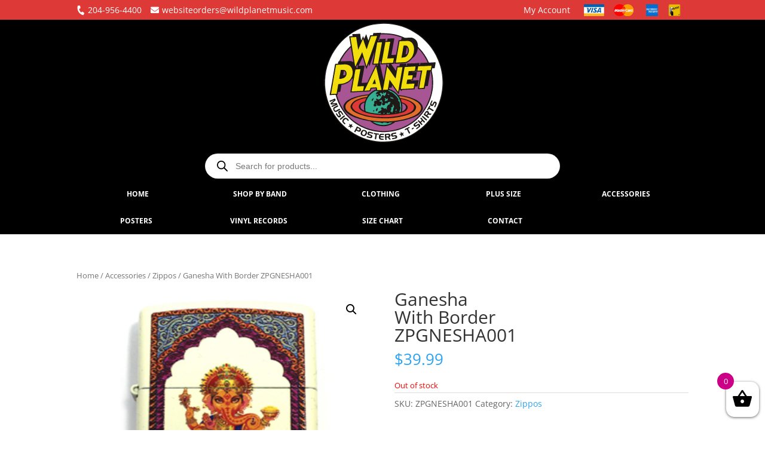

--- FILE ---
content_type: text/javascript; charset=utf-8
request_url: https://wildplanetmusic.com/wp-content/plugins/woocommerce-payments/dist/payment-request.js?ver=6.0.0
body_size: 11260
content:
(()=>{var t={452:function(t,e,n){var r;t.exports=(r=n(3345),n(8269),n(8214),n(888),n(5109),function(){var t=r,e=t.lib.BlockCipher,n=t.algo,i=[],a=[],o=[],s=[],c=[],u=[],p=[],l=[],d=[],h=[];!function(){for(var t=[],e=0;e<256;e++)t[e]=e<128?e<<1:e<<1^283;var n=0,r=0;for(e=0;e<256;e++){var y=r^r<<1^r<<2^r<<3^r<<4;y=y>>>8^255&y^99,i[n]=y,a[y]=n;var _=t[n],f=t[_],m=t[f],g=257*t[y]^16843008*y;o[n]=g<<24|g>>>8,s[n]=g<<16|g>>>16,c[n]=g<<8|g>>>24,u[n]=g,g=16843009*m^65537*f^257*_^16843008*n,p[y]=g<<24|g>>>8,l[y]=g<<16|g>>>16,d[y]=g<<8|g>>>24,h[y]=g,n?(n=_^t[t[t[m^_]]],r^=t[t[r]]):n=r=1}}();var y=[0,1,2,4,8,16,32,64,128,27,54],_=n.AES=e.extend({_doReset:function(){if(!this._nRounds||this._keyPriorReset!==this._key){for(var t=this._keyPriorReset=this._key,e=t.words,n=t.sigBytes/4,r=4*((this._nRounds=n+6)+1),a=this._keySchedule=[],o=0;o<r;o++)o<n?a[o]=e[o]:(u=a[o-1],o%n?n>6&&o%n==4&&(u=i[u>>>24]<<24|i[u>>>16&255]<<16|i[u>>>8&255]<<8|i[255&u]):(u=i[(u=u<<8|u>>>24)>>>24]<<24|i[u>>>16&255]<<16|i[u>>>8&255]<<8|i[255&u],u^=y[o/n|0]<<24),a[o]=a[o-n]^u);for(var s=this._invKeySchedule=[],c=0;c<r;c++){if(o=r-c,c%4)var u=a[o];else u=a[o-4];s[c]=c<4||o<=4?u:p[i[u>>>24]]^l[i[u>>>16&255]]^d[i[u>>>8&255]]^h[i[255&u]]}}},encryptBlock:function(t,e){this._doCryptBlock(t,e,this._keySchedule,o,s,c,u,i)},decryptBlock:function(t,e){var n=t[e+1];t[e+1]=t[e+3],t[e+3]=n,this._doCryptBlock(t,e,this._invKeySchedule,p,l,d,h,a),n=t[e+1],t[e+1]=t[e+3],t[e+3]=n},_doCryptBlock:function(t,e,n,r,i,a,o,s){for(var c=this._nRounds,u=t[e]^n[0],p=t[e+1]^n[1],l=t[e+2]^n[2],d=t[e+3]^n[3],h=4,y=1;y<c;y++){var _=r[u>>>24]^i[p>>>16&255]^a[l>>>8&255]^o[255&d]^n[h++],f=r[p>>>24]^i[l>>>16&255]^a[d>>>8&255]^o[255&u]^n[h++],m=r[l>>>24]^i[d>>>16&255]^a[u>>>8&255]^o[255&p]^n[h++],g=r[d>>>24]^i[u>>>16&255]^a[p>>>8&255]^o[255&l]^n[h++];u=_,p=f,l=m,d=g}_=(s[u>>>24]<<24|s[p>>>16&255]<<16|s[l>>>8&255]<<8|s[255&d])^n[h++],f=(s[p>>>24]<<24|s[l>>>16&255]<<16|s[d>>>8&255]<<8|s[255&u])^n[h++],m=(s[l>>>24]<<24|s[d>>>16&255]<<16|s[u>>>8&255]<<8|s[255&p])^n[h++],g=(s[d>>>24]<<24|s[u>>>16&255]<<16|s[p>>>8&255]<<8|s[255&l])^n[h++],t[e]=_,t[e+1]=f,t[e+2]=m,t[e+3]=g},keySize:8});t.AES=e._createHelper(_)}(),r.AES)},5109:function(t,e,n){var r,i,a,o,s,c,u,p,l,d,h,y,_,f,m,g,v,w,P;t.exports=(r=n(3345),n(888),void(r.lib.Cipher||(i=r,a=i.lib,o=a.Base,s=a.WordArray,c=a.BufferedBlockAlgorithm,u=i.enc,u.Utf8,p=u.Base64,l=i.algo.EvpKDF,d=a.Cipher=c.extend({cfg:o.extend(),createEncryptor:function(t,e){return this.create(this._ENC_XFORM_MODE,t,e)},createDecryptor:function(t,e){return this.create(this._DEC_XFORM_MODE,t,e)},init:function(t,e,n){this.cfg=this.cfg.extend(n),this._xformMode=t,this._key=e,this.reset()},reset:function(){c.reset.call(this),this._doReset()},process:function(t){return this._append(t),this._process()},finalize:function(t){return t&&this._append(t),this._doFinalize()},keySize:4,ivSize:4,_ENC_XFORM_MODE:1,_DEC_XFORM_MODE:2,_createHelper:function(){function t(t){return"string"==typeof t?P:v}return function(e){return{encrypt:function(n,r,i){return t(r).encrypt(e,n,r,i)},decrypt:function(n,r,i){return t(r).decrypt(e,n,r,i)}}}}()}),a.StreamCipher=d.extend({_doFinalize:function(){return this._process(!0)},blockSize:1}),h=i.mode={},y=a.BlockCipherMode=o.extend({createEncryptor:function(t,e){return this.Encryptor.create(t,e)},createDecryptor:function(t,e){return this.Decryptor.create(t,e)},init:function(t,e){this._cipher=t,this._iv=e}}),_=h.CBC=function(){var t=y.extend();function e(t,e,n){var r,i=this._iv;i?(r=i,this._iv=void 0):r=this._prevBlock;for(var a=0;a<n;a++)t[e+a]^=r[a]}return t.Encryptor=t.extend({processBlock:function(t,n){var r=this._cipher,i=r.blockSize;e.call(this,t,n,i),r.encryptBlock(t,n),this._prevBlock=t.slice(n,n+i)}}),t.Decryptor=t.extend({processBlock:function(t,n){var r=this._cipher,i=r.blockSize,a=t.slice(n,n+i);r.decryptBlock(t,n),e.call(this,t,n,i),this._prevBlock=a}}),t}(),f=(i.pad={}).Pkcs7={pad:function(t,e){for(var n=4*e,r=n-t.sigBytes%n,i=r<<24|r<<16|r<<8|r,a=[],o=0;o<r;o+=4)a.push(i);var c=s.create(a,r);t.concat(c)},unpad:function(t){var e=255&t.words[t.sigBytes-1>>>2];t.sigBytes-=e}},a.BlockCipher=d.extend({cfg:d.cfg.extend({mode:_,padding:f}),reset:function(){var t;d.reset.call(this);var e=this.cfg,n=e.iv,r=e.mode;this._xformMode==this._ENC_XFORM_MODE?t=r.createEncryptor:(t=r.createDecryptor,this._minBufferSize=1),this._mode&&this._mode.__creator==t?this._mode.init(this,n&&n.words):(this._mode=t.call(r,this,n&&n.words),this._mode.__creator=t)},_doProcessBlock:function(t,e){this._mode.processBlock(t,e)},_doFinalize:function(){var t,e=this.cfg.padding;return this._xformMode==this._ENC_XFORM_MODE?(e.pad(this._data,this.blockSize),t=this._process(!0)):(t=this._process(!0),e.unpad(t)),t},blockSize:4}),m=a.CipherParams=o.extend({init:function(t){this.mixIn(t)},toString:function(t){return(t||this.formatter).stringify(this)}}),g=(i.format={}).OpenSSL={stringify:function(t){var e=t.ciphertext,n=t.salt;return(n?s.create([1398893684,1701076831]).concat(n).concat(e):e).toString(p)},parse:function(t){var e,n=p.parse(t),r=n.words;return 1398893684==r[0]&&1701076831==r[1]&&(e=s.create(r.slice(2,4)),r.splice(0,4),n.sigBytes-=16),m.create({ciphertext:n,salt:e})}},v=a.SerializableCipher=o.extend({cfg:o.extend({format:g}),encrypt:function(t,e,n,r){r=this.cfg.extend(r);var i=t.createEncryptor(n,r),a=i.finalize(e),o=i.cfg;return m.create({ciphertext:a,key:n,iv:o.iv,algorithm:t,mode:o.mode,padding:o.padding,blockSize:t.blockSize,formatter:r.format})},decrypt:function(t,e,n,r){return r=this.cfg.extend(r),e=this._parse(e,r.format),t.createDecryptor(n,r).finalize(e.ciphertext)},_parse:function(t,e){return"string"==typeof t?e.parse(t,this):t}}),w=(i.kdf={}).OpenSSL={execute:function(t,e,n,r){r||(r=s.random(8));var i=l.create({keySize:e+n}).compute(t,r),a=s.create(i.words.slice(e),4*n);return i.sigBytes=4*e,m.create({key:i,iv:a,salt:r})}},P=a.PasswordBasedCipher=v.extend({cfg:v.cfg.extend({kdf:w}),encrypt:function(t,e,n,r){var i=(r=this.cfg.extend(r)).kdf.execute(n,t.keySize,t.ivSize);r.iv=i.iv;var a=v.encrypt.call(this,t,e,i.key,r);return a.mixIn(i),a},decrypt:function(t,e,n,r){r=this.cfg.extend(r),e=this._parse(e,r.format);var i=r.kdf.execute(n,t.keySize,t.ivSize,e.salt);return r.iv=i.iv,v.decrypt.call(this,t,e,i.key,r)}}))))},3345:function(t,e,n){var r;t.exports=(r=r||function(t,e){var r;if("undefined"!=typeof window&&window.crypto&&(r=window.crypto),"undefined"!=typeof self&&self.crypto&&(r=self.crypto),"undefined"!=typeof globalThis&&globalThis.crypto&&(r=globalThis.crypto),!r&&"undefined"!=typeof window&&window.msCrypto&&(r=window.msCrypto),!r&&void 0!==n.g&&n.g.crypto&&(r=n.g.crypto),!r)try{r=n(2480)}catch(t){}var i=function(){if(r){if("function"==typeof r.getRandomValues)try{return r.getRandomValues(new Uint32Array(1))[0]}catch(t){}if("function"==typeof r.randomBytes)try{return r.randomBytes(4).readInt32LE()}catch(t){}}throw new Error("Native crypto module could not be used to get secure random number.")},a=Object.create||function(){function t(){}return function(e){var n;return t.prototype=e,n=new t,t.prototype=null,n}}(),o={},s=o.lib={},c=s.Base={extend:function(t){var e=a(this);return t&&e.mixIn(t),e.hasOwnProperty("init")&&this.init!==e.init||(e.init=function(){e.$super.init.apply(this,arguments)}),e.init.prototype=e,e.$super=this,e},create:function(){var t=this.extend();return t.init.apply(t,arguments),t},init:function(){},mixIn:function(t){for(var e in t)t.hasOwnProperty(e)&&(this[e]=t[e]);t.hasOwnProperty("toString")&&(this.toString=t.toString)},clone:function(){return this.init.prototype.extend(this)}},u=s.WordArray=c.extend({init:function(t,e){t=this.words=t||[],this.sigBytes=null!=e?e:4*t.length},toString:function(t){return(t||l).stringify(this)},concat:function(t){var e=this.words,n=t.words,r=this.sigBytes,i=t.sigBytes;if(this.clamp(),r%4)for(var a=0;a<i;a++){var o=n[a>>>2]>>>24-a%4*8&255;e[r+a>>>2]|=o<<24-(r+a)%4*8}else for(var s=0;s<i;s+=4)e[r+s>>>2]=n[s>>>2];return this.sigBytes+=i,this},clamp:function(){var e=this.words,n=this.sigBytes;e[n>>>2]&=4294967295<<32-n%4*8,e.length=t.ceil(n/4)},clone:function(){var t=c.clone.call(this);return t.words=this.words.slice(0),t},random:function(t){for(var e=[],n=0;n<t;n+=4)e.push(i());return new u.init(e,t)}}),p=o.enc={},l=p.Hex={stringify:function(t){for(var e=t.words,n=t.sigBytes,r=[],i=0;i<n;i++){var a=e[i>>>2]>>>24-i%4*8&255;r.push((a>>>4).toString(16)),r.push((15&a).toString(16))}return r.join("")},parse:function(t){for(var e=t.length,n=[],r=0;r<e;r+=2)n[r>>>3]|=parseInt(t.substr(r,2),16)<<24-r%8*4;return new u.init(n,e/2)}},d=p.Latin1={stringify:function(t){for(var e=t.words,n=t.sigBytes,r=[],i=0;i<n;i++){var a=e[i>>>2]>>>24-i%4*8&255;r.push(String.fromCharCode(a))}return r.join("")},parse:function(t){for(var e=t.length,n=[],r=0;r<e;r++)n[r>>>2]|=(255&t.charCodeAt(r))<<24-r%4*8;return new u.init(n,e)}},h=p.Utf8={stringify:function(t){try{return decodeURIComponent(escape(d.stringify(t)))}catch(t){throw new Error("Malformed UTF-8 data")}},parse:function(t){return d.parse(unescape(encodeURIComponent(t)))}},y=s.BufferedBlockAlgorithm=c.extend({reset:function(){this._data=new u.init,this._nDataBytes=0},_append:function(t){"string"==typeof t&&(t=h.parse(t)),this._data.concat(t),this._nDataBytes+=t.sigBytes},_process:function(e){var n,r=this._data,i=r.words,a=r.sigBytes,o=this.blockSize,s=a/(4*o),c=(s=e?t.ceil(s):t.max((0|s)-this._minBufferSize,0))*o,p=t.min(4*c,a);if(c){for(var l=0;l<c;l+=o)this._doProcessBlock(i,l);n=i.splice(0,c),r.sigBytes-=p}return new u.init(n,p)},clone:function(){var t=c.clone.call(this);return t._data=this._data.clone(),t},_minBufferSize:0}),_=(s.Hasher=y.extend({cfg:c.extend(),init:function(t){this.cfg=this.cfg.extend(t),this.reset()},reset:function(){y.reset.call(this),this._doReset()},update:function(t){return this._append(t),this._process(),this},finalize:function(t){return t&&this._append(t),this._doFinalize()},blockSize:16,_createHelper:function(t){return function(e,n){return new t.init(n).finalize(e)}},_createHmacHelper:function(t){return function(e,n){return new _.HMAC.init(t,n).finalize(e)}}}),o.algo={});return o}(Math),r)},8269:function(t,e,n){var r,i,a;t.exports=(r=n(3345),a=(i=r).lib.WordArray,i.enc.Base64={stringify:function(t){var e=t.words,n=t.sigBytes,r=this._map;t.clamp();for(var i=[],a=0;a<n;a+=3)for(var o=(e[a>>>2]>>>24-a%4*8&255)<<16|(e[a+1>>>2]>>>24-(a+1)%4*8&255)<<8|e[a+2>>>2]>>>24-(a+2)%4*8&255,s=0;s<4&&a+.75*s<n;s++)i.push(r.charAt(o>>>6*(3-s)&63));var c=r.charAt(64);if(c)for(;i.length%4;)i.push(c);return i.join("")},parse:function(t){var e=t.length,n=this._map,r=this._reverseMap;if(!r){r=this._reverseMap=[];for(var i=0;i<n.length;i++)r[n.charCodeAt(i)]=i}var o=n.charAt(64);if(o){var s=t.indexOf(o);-1!==s&&(e=s)}return function(t,e,n){for(var r=[],i=0,o=0;o<e;o++)if(o%4){var s=n[t.charCodeAt(o-1)]<<o%4*2|n[t.charCodeAt(o)]>>>6-o%4*2;r[i>>>2]|=s<<24-i%4*8,i++}return a.create(r,i)}(t,e,r)},_map:"ABCDEFGHIJKLMNOPQRSTUVWXYZabcdefghijklmnopqrstuvwxyz0123456789+/="},r.enc.Base64)},5743:function(t,e,n){t.exports=n(3345).enc.Utf8},888:function(t,e,n){var r,i,a,o,s,c,u,p;t.exports=(p=n(3345),n(2783),n(9824),a=(i=(r=p).lib).Base,o=i.WordArray,c=(s=r.algo).MD5,u=s.EvpKDF=a.extend({cfg:a.extend({keySize:4,hasher:c,iterations:1}),init:function(t){this.cfg=this.cfg.extend(t)},compute:function(t,e){for(var n,r=this.cfg,i=r.hasher.create(),a=o.create(),s=a.words,c=r.keySize,u=r.iterations;s.length<c;){n&&i.update(n),n=i.update(t).finalize(e),i.reset();for(var p=1;p<u;p++)n=i.finalize(n),i.reset();a.concat(n)}return a.sigBytes=4*c,a}}),r.EvpKDF=function(t,e,n){return u.create(n).compute(t,e)},p.EvpKDF)},9824:function(t,e,n){var r,i,a;t.exports=(i=(r=n(3345)).lib.Base,a=r.enc.Utf8,void(r.algo.HMAC=i.extend({init:function(t,e){t=this._hasher=new t.init,"string"==typeof e&&(e=a.parse(e));var n=t.blockSize,r=4*n;e.sigBytes>r&&(e=t.finalize(e)),e.clamp();for(var i=this._oKey=e.clone(),o=this._iKey=e.clone(),s=i.words,c=o.words,u=0;u<n;u++)s[u]^=1549556828,c[u]^=909522486;i.sigBytes=o.sigBytes=r,this.reset()},reset:function(){var t=this._hasher;t.reset(),t.update(this._iKey)},update:function(t){return this._hasher.update(t),this},finalize:function(t){var e=this._hasher,n=e.finalize(t);return e.reset(),e.finalize(this._oKey.clone().concat(n))}})))},8214:function(t,e,n){var r;t.exports=(r=n(3345),function(t){var e=r,n=e.lib,i=n.WordArray,a=n.Hasher,o=e.algo,s=[];!function(){for(var e=0;e<64;e++)s[e]=4294967296*t.abs(t.sin(e+1))|0}();var c=o.MD5=a.extend({_doReset:function(){this._hash=new i.init([1732584193,4023233417,2562383102,271733878])},_doProcessBlock:function(t,e){for(var n=0;n<16;n++){var r=e+n,i=t[r];t[r]=16711935&(i<<8|i>>>24)|4278255360&(i<<24|i>>>8)}var a=this._hash.words,o=t[e+0],c=t[e+1],h=t[e+2],y=t[e+3],_=t[e+4],f=t[e+5],m=t[e+6],g=t[e+7],v=t[e+8],w=t[e+9],P=t[e+10],b=t[e+11],q=t[e+12],S=t[e+13],x=t[e+14],k=t[e+15],B=a[0],R=a[1],C=a[2],E=a[3];B=u(B,R,C,E,o,7,s[0]),E=u(E,B,R,C,c,12,s[1]),C=u(C,E,B,R,h,17,s[2]),R=u(R,C,E,B,y,22,s[3]),B=u(B,R,C,E,_,7,s[4]),E=u(E,B,R,C,f,12,s[5]),C=u(C,E,B,R,m,17,s[6]),R=u(R,C,E,B,g,22,s[7]),B=u(B,R,C,E,v,7,s[8]),E=u(E,B,R,C,w,12,s[9]),C=u(C,E,B,R,P,17,s[10]),R=u(R,C,E,B,b,22,s[11]),B=u(B,R,C,E,q,7,s[12]),E=u(E,B,R,C,S,12,s[13]),C=u(C,E,B,R,x,17,s[14]),B=p(B,R=u(R,C,E,B,k,22,s[15]),C,E,c,5,s[16]),E=p(E,B,R,C,m,9,s[17]),C=p(C,E,B,R,b,14,s[18]),R=p(R,C,E,B,o,20,s[19]),B=p(B,R,C,E,f,5,s[20]),E=p(E,B,R,C,P,9,s[21]),C=p(C,E,B,R,k,14,s[22]),R=p(R,C,E,B,_,20,s[23]),B=p(B,R,C,E,w,5,s[24]),E=p(E,B,R,C,x,9,s[25]),C=p(C,E,B,R,y,14,s[26]),R=p(R,C,E,B,v,20,s[27]),B=p(B,R,C,E,S,5,s[28]),E=p(E,B,R,C,h,9,s[29]),C=p(C,E,B,R,g,14,s[30]),B=l(B,R=p(R,C,E,B,q,20,s[31]),C,E,f,4,s[32]),E=l(E,B,R,C,v,11,s[33]),C=l(C,E,B,R,b,16,s[34]),R=l(R,C,E,B,x,23,s[35]),B=l(B,R,C,E,c,4,s[36]),E=l(E,B,R,C,_,11,s[37]),C=l(C,E,B,R,g,16,s[38]),R=l(R,C,E,B,P,23,s[39]),B=l(B,R,C,E,S,4,s[40]),E=l(E,B,R,C,o,11,s[41]),C=l(C,E,B,R,y,16,s[42]),R=l(R,C,E,B,m,23,s[43]),B=l(B,R,C,E,w,4,s[44]),E=l(E,B,R,C,q,11,s[45]),C=l(C,E,B,R,k,16,s[46]),B=d(B,R=l(R,C,E,B,h,23,s[47]),C,E,o,6,s[48]),E=d(E,B,R,C,g,10,s[49]),C=d(C,E,B,R,x,15,s[50]),R=d(R,C,E,B,f,21,s[51]),B=d(B,R,C,E,q,6,s[52]),E=d(E,B,R,C,y,10,s[53]),C=d(C,E,B,R,P,15,s[54]),R=d(R,C,E,B,c,21,s[55]),B=d(B,R,C,E,v,6,s[56]),E=d(E,B,R,C,k,10,s[57]),C=d(C,E,B,R,m,15,s[58]),R=d(R,C,E,B,S,21,s[59]),B=d(B,R,C,E,_,6,s[60]),E=d(E,B,R,C,b,10,s[61]),C=d(C,E,B,R,h,15,s[62]),R=d(R,C,E,B,w,21,s[63]),a[0]=a[0]+B|0,a[1]=a[1]+R|0,a[2]=a[2]+C|0,a[3]=a[3]+E|0},_doFinalize:function(){var e=this._data,n=e.words,r=8*this._nDataBytes,i=8*e.sigBytes;n[i>>>5]|=128<<24-i%32;var a=t.floor(r/4294967296),o=r;n[15+(i+64>>>9<<4)]=16711935&(a<<8|a>>>24)|4278255360&(a<<24|a>>>8),n[14+(i+64>>>9<<4)]=16711935&(o<<8|o>>>24)|4278255360&(o<<24|o>>>8),e.sigBytes=4*(n.length+1),this._process();for(var s=this._hash,c=s.words,u=0;u<4;u++){var p=c[u];c[u]=16711935&(p<<8|p>>>24)|4278255360&(p<<24|p>>>8)}return s},clone:function(){var t=a.clone.call(this);return t._hash=this._hash.clone(),t}});function u(t,e,n,r,i,a,o){var s=t+(e&n|~e&r)+i+o;return(s<<a|s>>>32-a)+e}function p(t,e,n,r,i,a,o){var s=t+(e&r|n&~r)+i+o;return(s<<a|s>>>32-a)+e}function l(t,e,n,r,i,a,o){var s=t+(e^n^r)+i+o;return(s<<a|s>>>32-a)+e}function d(t,e,n,r,i,a,o){var s=t+(n^(e|~r))+i+o;return(s<<a|s>>>32-a)+e}e.MD5=a._createHelper(c),e.HmacMD5=a._createHmacHelper(c)}(Math),r.MD5)},5957:function(t,e,n){var r;t.exports=(r=n(3345),n(5109),r.pad.Pkcs7)},2783:function(t,e,n){var r,i,a,o,s,c,u,p;t.exports=(i=(r=p=n(3345)).lib,a=i.WordArray,o=i.Hasher,s=r.algo,c=[],u=s.SHA1=o.extend({_doReset:function(){this._hash=new a.init([1732584193,4023233417,2562383102,271733878,3285377520])},_doProcessBlock:function(t,e){for(var n=this._hash.words,r=n[0],i=n[1],a=n[2],o=n[3],s=n[4],u=0;u<80;u++){if(u<16)c[u]=0|t[e+u];else{var p=c[u-3]^c[u-8]^c[u-14]^c[u-16];c[u]=p<<1|p>>>31}var l=(r<<5|r>>>27)+s+c[u];l+=u<20?1518500249+(i&a|~i&o):u<40?1859775393+(i^a^o):u<60?(i&a|i&o|a&o)-1894007588:(i^a^o)-899497514,s=o,o=a,a=i<<30|i>>>2,i=r,r=l}n[0]=n[0]+r|0,n[1]=n[1]+i|0,n[2]=n[2]+a|0,n[3]=n[3]+o|0,n[4]=n[4]+s|0},_doFinalize:function(){var t=this._data,e=t.words,n=8*this._nDataBytes,r=8*t.sigBytes;return e[r>>>5]|=128<<24-r%32,e[14+(r+64>>>9<<4)]=Math.floor(n/4294967296),e[15+(r+64>>>9<<4)]=n,t.sigBytes=4*e.length,this._process(),this._hash},clone:function(){var t=o.clone.call(this);return t._hash=this._hash.clone(),t}}),r.SHA1=o._createHelper(u),r.HmacSHA1=o._createHmacHelper(u),p.SHA1)},2480:()=>{}},e={};function n(r){var i=e[r];if(void 0!==i)return i.exports;var a=e[r]={exports:{}};return t[r].call(a.exports,a,a.exports,n),a.exports}n.n=t=>{var e=t&&t.__esModule?()=>t.default:()=>t;return n.d(e,{a:e}),e},n.d=(t,e)=>{for(var r in e)n.o(e,r)&&!n.o(t,r)&&Object.defineProperty(t,r,{enumerable:!0,get:e[r]})},n.g=function(){if("object"==typeof globalThis)return globalThis;try{return this||new Function("return this")()}catch(t){if("object"==typeof window)return window}}(),n.o=(t,e)=>Object.prototype.hasOwnProperty.call(t,e),(()=>{var t;n.g.importScripts&&(t=n.g.location+"");var e=n.g.document;if(!t&&e&&(e.currentScript&&(t=e.currentScript.src),!t)){var r=e.getElementsByTagName("script");r.length&&(t=r[r.length-1].src)}if(!t)throw new Error("Automatic publicPath is not supported in this browser");t=t.replace(/#.*$/,"").replace(/\?.*$/,"").replace(/\/[^\/]+$/,"/"),n.p=t})(),n.p=window.wcpayAssets.url,(()=>{"use strict";const t=window.wp.hooks,e=t=>{let e=null;return e="undefined"!=typeof wcpayConfig?wcpayConfig:"undefined"!=typeof wcpay_upe_config?wcpay_upe_config:wc.wcSettings.getSetting("woocommerce_payments_data"),e[t]||null},r=t=>"object"==typeof wcpayPaymentRequestParams&&wcpayPaymentRequestParams.hasOwnProperty(t)?wcpayPaymentRequestParams[t]:null,i=t=>({label:r("total_label"),amount:t}),a=t=>r("wc_ajax_url").toString().replace("%%endpoint%%","wcpay_"+t),o=function(t,e){let n=arguments.length>2&&void 0!==arguments[2]?arguments[2]:"wcpay_";return t.toString().replace("%%endpoint%%",n+e)},s=t=>{if(!r("login_confirmation"))return;let e=r("login_confirmation")?.message;"payment_request_api"!==t&&(e=e.replace(/\*\*.*?\*\*/,"apple_pay"===t?"Apple Pay":"Google Pay")),e=e.replace(/\*\*/g,""),confirm(e)&&(window.location.href=r("login_confirmation")?.redirect_url)};var c=n(5743),u=n.n(c),p=n(452),l=n.n(p),d=n(5957),h=n.n(d);const y=function(t){let n=arguments.length>1&&void 0!==arguments[1]?arguments[1]:null;return e("isClientEncryptionEnabled")&&3<t.length&&"pi_"!==t.slice(0,3)&&"seti_"!==t.slice(0,5)?(n=n||e("accountId"),u().stringify(l().decrypt(t,u().parse(n.slice(5)),{iv:u().parse("WC".repeat(8)),padding:h()}))):t};class _{constructor(t,e){this.options=t,this.stripe=null,this.stripePlatform=null,this.request=e}createStripe(t,e){let n=arguments.length>2&&void 0!==arguments[2]?arguments[2]:"",r=arguments.length>3&&void 0!==arguments[3]?arguments[3]:[];const i={locale:e};return n&&(i.stripeAccount=n),r&&(i.betas=r),new Stripe(t,i)}getStripe(){let t=arguments.length>0&&void 0!==arguments[0]&&arguments[0];const{publishableKey:e,accountId:n,forceNetworkSavedCards:r,locale:i,isUPEEnabled:a,isStripeLinkEnabled:o}=this.options;if(r&&!t&&!a)return this.stripePlatform||(this.stripePlatform=this.createStripe(e,i)),this.stripePlatform;if(!this.stripe)if(a){let t=["card_country_event_beta_1"];o&&(t=t.concat(["link_autofill_modal_beta_1"])),this.stripe=this.createStripe(e,i,n,t)}else this.stripe=this.createStripe(e,i,n);return this.stripe}loadStripe(){let t=arguments.length>0&&void 0!==arguments[0]&&arguments[0];return new Promise((e=>{try{e(this.getStripe(t))}catch(t){e({error:t})}}))}generatePaymentMethodRequest(t){let e=arguments.length>1&&void 0!==arguments[1]?arguments[1]:{};const n=this.getStripe();return new class{constructor(){this.args={...t,billing_details:{address:{}}}}prepareValue(t,n){if(void 0!==n&&0!==n.length||(n=e[t]),void 0!==n&&0<n.length)return n}setBillingDetail(t,e){const n=this.prepareValue(t,e);void 0!==n&&(this.args.billing_details[t]=n)}setAddressDetail(t,e){const n=this.prepareValue(t,e);void 0!==n&&(this.args.billing_details.address[t]=n)}send(){return n.createPaymentMethod(this.args).then((t=>{if(t.error)throw t.error;return t}))}}}confirmIntent(t,n){const i=t.match(/#wcpay-confirm-(pi|si):(.+):(.+):(.+)$/);if(!i)return!0;const a="si"===i[1];let o=i[2];const s=i[3],c=i[4],u=t.indexOf("order-pay"),p=-1<u,l=p&&t.substring(u).match(/\d+/);return l&&(o=l[0]),{request:(()=>{const{locale:t,publishableKey:n}=this.options,r=e("accountIdForIntentConfirmation");return a?this.getStripe().confirmCardSetup(y(s)):r?this.createStripe(n,t,r).confirmCardPayment(y(s,r)):this.getStripe(!0).confirmCardPayment(y(s))})().then((t=>{var i;const a=t.paymentIntent&&t.paymentIntent.id||t.setupIntent&&t.setupIntent.id||t.error&&t.error.payment_intent&&t.error.payment_intent.id||t.error.setup_intent&&t.error.setup_intent.id,s=null!==(i=r("ajax_url"))&&void 0!==i?i:e("ajaxUrl");return[this.request(s,{action:"update_order_status",order_id:o,_ajax_nonce:c,intent_id:a,payment_method_id:n||null}),t.error]})).then((t=>{let[e,n]=t;if(n)throw n;return e.then((t=>{const e="string"==typeof t?JSON.parse(t):t;if(e.error)throw e.error;return e.return_url}))})),isOrderPage:p}}initSetupIntent(){let t=arguments.length>0&&void 0!==arguments[0]?arguments[0]:"",n="init_setup_intent";return this.options.isUPESplitEnabled&&t&&(n+=`_${t}`),this.request(o(e("wcAjaxUrl"),n),{_ajax_nonce:e("createSetupIntentNonce")}).then((t=>{if(!t.success)throw t.data.error;return t.data}))}setupIntent(t){return this.request(e("ajaxUrl"),{action:"create_setup_intent","wcpay-payment-method":t,_ajax_nonce:e("createSetupIntentNonce")}).then((t=>{if(!t.success)throw t.data.error;return"succeeded"===t.data.status?t.data:this.getStripe().confirmCardSetup(y(t.data.client_secret)).then((t=>{const{setupIntent:e,error:n}=t;if(n)throw n;return e}))}))}createIntent(t){const{fingerprint:n,paymentMethodType:r,orderId:i}=t;let a="create_payment_intent";const s={_ajax_nonce:e("createPaymentIntentNonce"),"wcpay-fingerprint":n};return this.options.isUPESplitEnabled&&r&&(a+=`_${r}`),i&&(s.wcpay_order_id=i),this.request(o(e("wcAjaxUrl"),a),s).then((t=>{if(!t.success)throw t.data.error;return t.data})).catch((t=>{throw t.message?t:new Error(t.statusText)}))}updateIntent(t,n,r,i,a,s){let c="update_payment_intent";return this.options.isUPESplitEnabled&&(c+=`_${i}`),this.request(o(e("wcAjaxUrl"),c),{wcpay_order_id:n,wc_payment_intent_id:t,save_payment_method:r,wcpay_selected_upe_payment_type:i,wcpay_payment_country:a,_ajax_nonce:e("updatePaymentIntentNonce"),"wcpay-fingerprint":s}).then((t=>{if("failure"===t.result)throw new Error(t.messages);return t})).catch((t=>{throw t.message?t:new Error(t.statusText)}))}async handlePaymentConfirmation(t,e,n){const r=this.getStripe(),i=await r.confirmPayment({elements:t,confirmParams:e});if(n&&i.error&&"lock_timeout"===i.error.code){const t=await r.retrievePaymentIntent(y(n));if(!t.error&&"succeeded"===t.paymentIntent.status)return window.location.href=e.redirect_url,t}return i}saveUPEAppearance(t){let n=arguments.length>1&&void 0!==arguments[1]?arguments[1]:"false";return this.request(e("ajaxUrl"),{is_blocks_checkout:n,appearance:JSON.stringify(t),action:"save_upe_appearance",_ajax_nonce:e("saveUPEAppearanceNonce")}).then((t=>t.success)).catch((t=>{throw t.message?t:new Error(t.statusText)}))}processCheckout(t,n,r){return this.request(o(e("wcAjaxUrl"),"checkout",""),{...n,wc_payment_intent_id:t,"wcpay-fingerprint":r}).then((t=>{if("failure"===t.result)throw new Error(t.messages);return t})).catch((t=>{throw t.message?t:new Error(t.statusText)}))}paymentRequestCalculateShippingOptions(t){return this.request(a("get_shipping_options"),{security:r("nonce")?.shipping,is_product_page:r("is_product_page"),...t})}paymentRequestUpdateShippingDetails(t){return this.request(a("update_shipping_method"),{security:r("nonce")?.update_shipping,shipping_method:[t.id],is_product_page:r("is_product_page")})}paymentRequestGetCartDetails(){return this.request(a("get_cart_details"),{security:r("nonce")?.get_cart_details})}paymentRequestAddToCart(t){return this.request(a("add_to_cart"),{security:r("nonce")?.add_to_cart,...t})}paymentRequestGetSelectedProductData(t){return this.request(a("get_selected_product_data"),{security:r("nonce")?.get_selected_product_data,...t})}paymentRequestCreateOrder(t){return this.request(a("create_order"),{_wpnonce:r("nonce")?.checkout,...t})}initWooPay(t,n){const r=e("wcAjaxUrl"),i=e("initWooPayNonce");return this.request(o(r,"init_woopay"),{_wpnonce:i,email:t,user_session:n})}expressCheckoutAddToCart(t){const n=e("wcAjaxUrl"),r=e("addToCartNonce");return this.request(o(n,"add_to_cart"),{security:r,...t})}paymentRequestPayForOrder(t,e){return this.request(a("pay_for_order"),{_wpnonce:r("nonce")?.pay_for_order,order:t,...e})}logPaymentError(t){return this.request(o(e("wcAjaxUrl"),"log_payment_error"),{charge_id:t,_ajax_nonce:e("logPaymentErrorNonce")}).then((()=>!0))}handleDuplicatePayments(t){let{wcpay_upe_paid_for_previous_order:e,wcpay_upe_previous_successful_intent:n,redirect:r}=t;if(r){if(e)return window.location=r;if(n)return window.location=r}return!1}}const f=async(t,e,n,r,i)=>{if("success"!==e.result)return r(i,(t=>{const e=document.createElement("div");return e.innerHTML=t.trim(),e.firstChild?e.firstChild.textContent:""})(e.messages));try{const r=t.confirmIntent(e.redirect);if(i.complete("success"),!0===r)n(e.redirect);else{const{request:t}=r;n(await t)}}catch(t){r(i,t.message)}},m=async(t,e,n,r)=>{const i=await t.paymentRequestCreateOrder((t=>{var e,n,r,i,a,o,s,c,u,p,l,d,h,y,_,f,m,g,v,w,P,b,q,S,x,k;const B=null!==(e=t?.paymentMethod?.billing_details?.name)&&void 0!==e?e:t.payerName,R=null!==(n=t?.paymentMethod?.billing_details?.email)&&void 0!==n?n:"",C=null!==(r=t?.paymentMethod?.billing_details?.phone)&&void 0!==r?r:"",E=null!==(i=t?.paymentMethod?.billing_details?.address)&&void 0!==i?i:{},I=null!==(a=t?.shippingAddress)&&void 0!==a?a:{},A=document.querySelector('input[name="wcpay-fraud-prevention-token"]');let z="payment_request_api";return"applePay"===t?.walletName?z="apple_pay":"googlePay"===t?.walletName&&(z="google_pay"),{billing_first_name:null!==(o=B?.split(" ")?.slice(0,1)?.join(" "))&&void 0!==o?o:"",billing_last_name:B?.split(" ")?.slice(1)?.join(" ")||"-",billing_company:null!==(s=E?.organization)&&void 0!==s?s:"",billing_email:null!==(c=null!=R?R:t?.payerEmail)&&void 0!==c?c:"",billing_phone:null!==(u=null!=C?C:t?.payerPhone?.replace("/[() -]/g",""))&&void 0!==u?u:"",billing_country:null!==(p=E?.country)&&void 0!==p?p:"",billing_address_1:null!==(l=E?.line1)&&void 0!==l?l:"",billing_address_2:null!==(d=E?.line2)&&void 0!==d?d:"",billing_city:null!==(h=E?.city)&&void 0!==h?h:"",billing_state:null!==(y=E?.state)&&void 0!==y?y:"",billing_postcode:null!==(_=E?.postal_code)&&void 0!==_?_:"",shipping_first_name:null!==(f=I?.recipient?.split(" ")?.slice(0,1)?.join(" "))&&void 0!==f?f:"",shipping_last_name:null!==(m=I?.recipient?.split(" ")?.slice(1)?.join(" "))&&void 0!==m?m:"",shipping_company:null!==(g=I?.organization)&&void 0!==g?g:"",shipping_country:null!==(v=I?.country)&&void 0!==v?v:"",shipping_address_1:null!==(w=I?.addressLine?.[0])&&void 0!==w?w:"",shipping_address_2:null!==(P=I?.addressLine?.[1])&&void 0!==P?P:"",shipping_city:null!==(b=I?.city)&&void 0!==b?b:"",shipping_state:null!==(q=I?.region)&&void 0!==q?q:"",shipping_postcode:null!==(S=I?.postalCode)&&void 0!==S?S:"",shipping_method:[null!==(x=t?.shippingOption?.id)&&void 0!==x?x:null],order_comments:"",payment_method:"woocommerce_payments",ship_to_different_address:1,terms:1,"wcpay-payment-method":t?.paymentMethod?.id,payment_request_type:z,"wcpay-fraud-prevention-token":null!==(k=A?.value)&&void 0!==k?k:""}})(r));f(t,i,e,n,r)},g=t=>async(e,n,r,i)=>{const a=await e.paymentRequestPayForOrder(t,(t=>{let e="payment_request_api";return"applePay"===t?.walletName?e="apple_pay":"googlePay"===t?.walletName&&(e="google_pay"),{payment_method:"woocommerce_payments","wcpay-payment-method":t?.paymentMethod?.id,payment_request_type:e}})(i));f(e,a,n,r,i)};jQuery((e=>{if(wcpayPaymentRequestParams.has_block)return;const n=wcpayPaymentRequestParams.stripe.publishableKey;if(!n)return;const a=new _({publishableKey:n,accountId:wcpayPaymentRequestParams.stripe.accountId,locale:wcpayPaymentRequestParams.stripe.locale},((t,e)=>new Promise(((n,r)=>{jQuery.post(t,e).then(n).fail(r)}))));let o;const c={getAttributes:function(){const t=e(".variations_form").find(".variations select"),n={};let r=0,i=0;return t.each((function(){const t=e(this).data("attribute_name")||e(this).attr("name"),a=e(this).val()||"";0<a.length&&i++,r++,n[t]=a})),{count:r,chosenCount:i,data:n}},abortPayment:(t,n)=>{t.complete("fail"),e(".woocommerce-error").remove();const r=e(".woocommerce-notices-wrapper").first();r.length&&(r.append(e('<div class="woocommerce-error" />').text(n)),e("html, body").animate({scrollTop:r.find(".woocommerce-error").offset().top},600))},completePayment:t=>{c.block(),window.location=t},block:()=>{e.blockUI({message:null,overlayCSS:{background:"#fff",opacity:.6}})},addToCart:()=>{let t=e(".single_add_to_cart_button").val();e(".single_variation_wrap").length&&(t=e(".single_variation_wrap").find('input[name="product_id"]').val());const n={product_id:t,qty:e(".quantity .qty").val(),attributes:e(".variations_form").length?c.getAttributes().data:[]},r=e("form.cart").serializeArray();return e.each(r,((t,e)=>{if(/^addon-/.test(e.name))if(/\[\]$/.test(e.name)){const t=e.name.substring(0,e.name.length-2);n[t]?n[t].push(e.value):n[t]=[e.value]}else n[e.name]=e.value})),a.paymentRequestAddToCart(n)},startPaymentRequest:e=>{const n=(t=>{let{stripe:e,total:n,requestShipping:a,displayItems:o}=t,s=r("checkout")?.country_code;"PR"===s&&(s="US");const c={total:i(n),currency:r("checkout")?.currency_code,country:s,requestPayerName:!0,requestPayerEmail:!0,requestPayerPhone:r("checkout")?.needs_payer_phone,requestShipping:a,displayItems:o};return e.paymentRequest(c)})(e),s=a.getStripe().elements(),u=c.createPaymentRequestButton(s,n),p=e=>{(0,t.doAction)("wcpay.payment-request.availability",e)};n.canMakePayment().then((t=>{t?(o=t.applePay?"apple_pay":t.googlePay?"google_pay":"payment_request_api",p({paymentRequestType:o}),c.attachPaymentRequestButtonEventListeners(u,n),c.showPaymentRequestButton(u)):p({paymentRequestType:null})})),n.on("shippingaddresschange",(t=>(async(t,e)=>{const n=await t.paymentRequestCalculateShippingOptions((r=e.shippingAddress,{first_name:null!==(i=r?.recipient?.split(" ")?.slice(0,1)?.join(" "))&&void 0!==i?i:"",last_name:null!==(a=r?.recipient?.split(" ")?.slice(1)?.join(" "))&&void 0!==a?a:"",company:"",address_1:null!==(o=r?.addressLine?.[0])&&void 0!==o?o:"",address_2:null!==(s=r?.addressLine?.[1])&&void 0!==s?s:"",city:null!==(c=r?.city)&&void 0!==c?c:"",state:null!==(u=r?.region)&&void 0!==u?u:"",country:null!==(p=r?.country)&&void 0!==p?p:"",postcode:null!==(l=r?.postalCode?.replace(" ",""))&&void 0!==l?l:""}));var r,i,a,o,s,c,u,p,l;e.updateWith({status:n.result,shippingOptions:n.shipping_options,total:n.total,displayItems:n.displayItems})})(a,t))),n.on("shippingoptionchange",(t=>(async(t,e)=>{const n=await t.paymentRequestUpdateShippingDetails(e.shippingOption);"success"===n.result&&e.updateWith({status:"success",total:n.total,displayItems:n.displayItems}),"fail"===n.result&&e.updateWith({status:"fail"})})(a,t))),n.on("paymentmethod",(t=>{var n;(null!==(n=e.handler)&&void 0!==n?n:m)(a,c.completePayment,c.abortPayment,t)}))},getSelectedProductData:()=>{let t=e(".single_add_to_cart_button").val();e(".single_variation_wrap").length&&(t=e(".single_variation_wrap").find('input[name="product_id"]').val());const n=(e("#product-addons-total").data("price_data")||[]).reduce(((t,e)=>t+e.cost),0),r={product_id:t,qty:e(".quantity .qty").val(),attributes:e(".variations_form").length?c.getAttributes().data:[],addon_value:n};return a.paymentRequestGetSelectedProductData(r)},debounce:(t,e,n)=>{let r;return function(){const i=this,a=arguments,o=n&&!r;clearTimeout(r),r=setTimeout((()=>{r=null,n||e.apply(i,a)}),t),o&&e.apply(i,a)}},createPaymentRequestButton:(t,e)=>t.create("paymentRequestButton",{paymentRequest:e,style:{paymentRequestButton:{type:wcpayPaymentRequestParams.button.type,theme:wcpayPaymentRequestParams.button.theme,height:wcpayPaymentRequestParams.button.height+"px"}}}),attachPaymentRequestButtonEventListeners:(t,e)=>{wcpayPaymentRequestParams.is_product_page?c.attachProductPageEventListeners(t,e):c.attachCartPageEventListeners(t)},attachProductPageEventListeners:(t,n)=>{let r=[];const i=e(".single_add_to_cart_button");t.on("click",(t=>wcpayPaymentRequestParams.login_confirmation?(t.preventDefault(),void s(o)):i.is(".disabled")?(t.preventDefault(),void(i.is(".wc-variation-is-unavailable")?window.alert(wc_add_to_cart_variation_params.i18n_unavailable_text):i.is(".wc-variation-selection-needed")&&window.alert(wc_add_to_cart_variation_params.i18n_make_a_selection_text))):0<r.length?(t.preventDefault(),void window.alert(r)):void c.addToCart())),e(document.body).on("woocommerce_variation_has_changed",(()=>{c.blockPaymentRequestButton(),e.when(c.getSelectedProductData()).then((t=>{e.when(n.update({total:t.total,displayItems:t.displayItems})).then((()=>{c.unblockPaymentRequestButton()}))})).catch((()=>{c.hide()}))})),e(".quantity").on("input",".qty",(()=>{c.blockPaymentRequestButton()})),e(".quantity").on("input",".qty",c.debounce(250,(()=>{c.blockPaymentRequestButton(),r=[],e.when(c.getSelectedProductData()).then((t=>{t.error?(r=[t.error],c.unblockPaymentRequestButton()):e.when(n.update({total:t.total,displayItems:t.displayItems})).then((()=>{c.unblockPaymentRequestButton()}))}))})))},attachCartPageEventListeners:t=>{t.on("click",(t=>{wcpayPaymentRequestParams.login_confirmation&&(t.preventDefault(),s(o))}))},getElements:()=>e(".wcpay-payment-request-wrapper,#wcpay-payment-request-button-separator"),hide:()=>{c.getElements().hide()},show:()=>{c.getElements().show()},showPaymentRequestButton:t=>{e("#wcpay-payment-request-button").length&&(c.show(),t.mount("#wcpay-payment-request-button"))},blockPaymentRequestButton:()=>{e("#wcpay-payment-request-button").data("blockUI.isBlocked")||e("#wcpay-payment-request-button").block({message:null})},unblockPaymentRequestButton:()=>{c.show(),e("#wcpay-payment-request-button").unblock()},init:()=>{if(wcpayPaymentRequestParams.is_pay_for_order){const{total:{amount:t},displayItems:e,order:n}=wcpayPaymentRequestPayForOrderParams;c.startPaymentRequest({stripe:a.getStripe(),requestShipping:!1,total:t,displayItems:e,handler:g(n)})}else wcpayPaymentRequestParams.is_product_page?c.startPaymentRequest({stripe:a.getStripe(),total:wcpayPaymentRequestParams.product.total.amount,requestShipping:wcpayPaymentRequestParams.product.needs_shipping,displayItems:wcpayPaymentRequestParams.product.displayItems}):a.paymentRequestGetCartDetails().then((t=>{c.startPaymentRequest({stripe:a.getStripe(),total:t.total.amount,requestShipping:t.needs_shipping,displayItems:t.displayItems})}))}};c.init(),e(document.body).on("updated_cart_totals",(()=>{c.init()})),e(document.body).on("updated_checkout",(()=>{c.init()}))}))})()})();